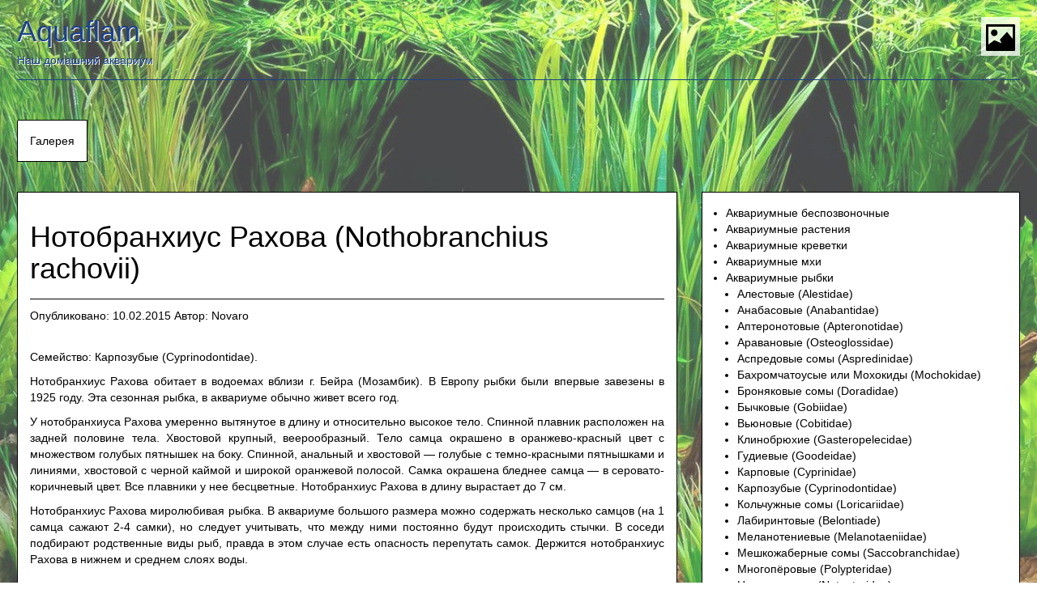

--- FILE ---
content_type: text/html; charset=UTF-8
request_url: https://aquaflam.ru/aquarium-fish/200-notobranhius-rahova-nothobranchius-rachovii.html
body_size: 12964
content:
<!DOCTYPE html><html lang="ru-RU"><head><meta charset="UTF-8"><meta name="viewport" content="width=device-width, initial-scale=1"><link rel="profile" href="http://gmpg.org/xfn/11"><link rel="pingback" href="https://aquaflam.ru/xmlrpc.php"><link media="all" href="https://aquaflam.ru/wp-content/cache/autoptimize/css/autoptimize_3ee6c1a936a9870472e6acc28bef8485.css" rel="stylesheet"><title>Нотобранхиус Рахова (Nothobranchius rachovii) &#8212; Aquaflam</title><meta name='robots' content='max-image-preview:large' /><link rel='dns-prefetch' href='//s.w.org' /><link rel="alternate" type="application/rss+xml" title="Aquaflam &raquo; Лента" href="https://aquaflam.ru/feed" /><link rel="alternate" type="application/rss+xml" title="Aquaflam &raquo; Лента комментариев" href="https://aquaflam.ru/comments/feed" /><link rel="alternate" type="application/rss+xml" title="Aquaflam &raquo; Лента комментариев к &laquo;Нотобранхиус Рахова (Nothobranchius rachovii)&raquo;" href="https://aquaflam.ru/aquarium-fish/200-notobranhius-rahova-nothobranchius-rachovii.html/feed" /> <script type="text/javascript">window._wpemojiSettings = {"baseUrl":"https:\/\/s.w.org\/images\/core\/emoji\/13.1.0\/72x72\/","ext":".png","svgUrl":"https:\/\/s.w.org\/images\/core\/emoji\/13.1.0\/svg\/","svgExt":".svg","source":{"concatemoji":"https:\/\/aquaflam.ru\/wp-includes\/js\/wp-emoji-release.min.js?ver=5.9"}};
/*! This file is auto-generated */
!function(e,a,t){var n,r,o,i=a.createElement("canvas"),p=i.getContext&&i.getContext("2d");function s(e,t){var a=String.fromCharCode;p.clearRect(0,0,i.width,i.height),p.fillText(a.apply(this,e),0,0);e=i.toDataURL();return p.clearRect(0,0,i.width,i.height),p.fillText(a.apply(this,t),0,0),e===i.toDataURL()}function c(e){var t=a.createElement("script");t.src=e,t.defer=t.type="text/javascript",a.getElementsByTagName("head")[0].appendChild(t)}for(o=Array("flag","emoji"),t.supports={everything:!0,everythingExceptFlag:!0},r=0;r<o.length;r++)t.supports[o[r]]=function(e){if(!p||!p.fillText)return!1;switch(p.textBaseline="top",p.font="600 32px Arial",e){case"flag":return s([127987,65039,8205,9895,65039],[127987,65039,8203,9895,65039])?!1:!s([55356,56826,55356,56819],[55356,56826,8203,55356,56819])&&!s([55356,57332,56128,56423,56128,56418,56128,56421,56128,56430,56128,56423,56128,56447],[55356,57332,8203,56128,56423,8203,56128,56418,8203,56128,56421,8203,56128,56430,8203,56128,56423,8203,56128,56447]);case"emoji":return!s([10084,65039,8205,55357,56613],[10084,65039,8203,55357,56613])}return!1}(o[r]),t.supports.everything=t.supports.everything&&t.supports[o[r]],"flag"!==o[r]&&(t.supports.everythingExceptFlag=t.supports.everythingExceptFlag&&t.supports[o[r]]);t.supports.everythingExceptFlag=t.supports.everythingExceptFlag&&!t.supports.flag,t.DOMReady=!1,t.readyCallback=function(){t.DOMReady=!0},t.supports.everything||(n=function(){t.readyCallback()},a.addEventListener?(a.addEventListener("DOMContentLoaded",n,!1),e.addEventListener("load",n,!1)):(e.attachEvent("onload",n),a.attachEvent("onreadystatechange",function(){"complete"===a.readyState&&t.readyCallback()})),(n=t.source||{}).concatemoji?c(n.concatemoji):n.wpemoji&&n.twemoji&&(c(n.twemoji),c(n.wpemoji)))}(window,document,window._wpemojiSettings);</script> <script type='text/javascript' src='https://aquaflam.ru/wp-includes/js/jquery/jquery.min.js?ver=3.6.0' id='jquery-core-js'></script> <link rel="https://api.w.org/" href="https://aquaflam.ru/wp-json/" /><link rel="alternate" type="application/json" href="https://aquaflam.ru/wp-json/wp/v2/posts/200" /><link rel="EditURI" type="application/rsd+xml" title="RSD" href="https://aquaflam.ru/xmlrpc.php?rsd" /><link rel="wlwmanifest" type="application/wlwmanifest+xml" href="https://aquaflam.ru/wp-includes/wlwmanifest.xml" /><meta name="generator" content="WordPress 5.9" /><link rel="canonical" href="https://aquaflam.ru/aquarium-fish/200-notobranhius-rahova-nothobranchius-rachovii.html" /><link rel='shortlink' href='https://aquaflam.ru/?p=200' /><link rel="alternate" type="application/json+oembed" href="https://aquaflam.ru/wp-json/oembed/1.0/embed?url=https%3A%2F%2Faquaflam.ru%2Faquarium-fish%2F200-notobranhius-rahova-nothobranchius-rachovii.html" /><link rel="alternate" type="text/xml+oembed" href="https://aquaflam.ru/wp-json/oembed/1.0/embed?url=https%3A%2F%2Faquaflam.ru%2Faquarium-fish%2F200-notobranhius-rahova-nothobranchius-rachovii.html&#038;format=xml" />  <script type="text/javascript">jQuery(function () {

		var mobileOnly = false;
		
		if (mobileOnly) {
			return;
		}

		jQuery.fn.getTitle = function () { // Copy the title of every IMG tag and add it to its parent A so that fancybox can show titles
			var arr = jQuery("a[data-fancybox]");
									jQuery.each(arr, function() {
										var title = jQuery(this).children("img").attr("title");
										var caption = jQuery(this).next("figcaption").html();
                                        if(caption && title){jQuery(this).attr("title",title+" " + caption)}else if(title){ jQuery(this).attr("title",title);}else if(caption){jQuery(this).attr("title",caption);}
									});			}

		// Supported file extensions

				var thumbnails = jQuery("a:has(img)").not(".nolightbox").not('.envira-gallery-link').not('.ngg-simplelightbox').filter(function () {
			return /\.(jpe?g|png|gif|mp4|webp|bmp|pdf)(\?[^/]*)*$/i.test(jQuery(this).attr('href'))
		});
		

		// Add data-type iframe for links that are not images or videos.
		var iframeLinks = jQuery('.fancyboxforwp').filter(function () {
			return !/\.(jpe?g|png|gif|mp4|webp|bmp|pdf)(\?[^/]*)*$/i.test(jQuery(this).attr('href'))
		}).filter(function () {
			return !/vimeo|youtube/i.test(jQuery(this).attr('href'))
		});
		iframeLinks.attr({"data-type": "iframe"}).getTitle();

				// Gallery All
		thumbnails.addClass("fancyboxforwp").attr("data-fancybox", "gallery").getTitle();
		iframeLinks.attr({"data-fancybox": "gallery"}).getTitle();

		// Gallery type NONE
		
		// Call fancybox and apply it on any link with a rel atribute that starts with "fancybox", with the options set on the admin panel
		jQuery("a.fancyboxforwp").fancyboxforwp({
			loop: false,
			smallBtn: true,
			zoomOpacity: "auto",
			animationEffect: "fade",
			animationDuration: 500,
			transitionEffect: "fade",
			transitionDuration: "300",
			overlayShow: true,
			overlayOpacity: "0.3",
			titleShow: true,
			titlePosition: "inside",
			keyboard: true,
			showCloseButton: true,
			arrows: true,
			clickContent:false,
			clickSlide: "close",
			mobile: {
				clickContent: function (current, event) {
					return current.type === "image" ? "toggleControls" : false;
				},
				clickSlide: function (current, event) {
					return current.type === "image" ? "close" : "close";
				},
			},
			wheel: false,
			toolbar: true,
			preventCaptionOverlap: true,
			onInit: function() { },			onDeactivate
	: function() { },		beforeClose: function() { },			afterShow: function(instance) { jQuery( ".fancybox-image" ).on("click", function( ){ ( instance.isScaledDown() ) ? instance.scaleToActual() : instance.scaleToFit() }) },				afterClose: function() { },					caption : function( instance, item ) {var title ="";if("undefined" != typeof jQuery(this).context ){var title = jQuery(this).context.title;} else { var title = ("undefined" != typeof jQuery(this).attr("title")) ? jQuery(this).attr("title") : false;}var caption = jQuery(this).data('caption') || '';if ( item.type === 'image' && title.length ) {caption = (caption.length ? caption + '<br />' : '') + '<p class="caption-title">'+title+'</p>' ;}return caption;},
		afterLoad : function( instance, current ) {current.$content.append('<div class=\"fancybox-custom-caption inside-caption\" style=\" position: absolute;left:0;right:0;color:#000;margin:0 auto;bottom:0;text-align:center;background-color:#FFFFFF \">' + current.opts.caption + '</div>');},
			})
		;

			})</script>  <script type="text/javascript">//
var themeColor = 'light';
var imageOpacity = 0.28;
var contentsOpacity = 1;
var shuffle = false;//</script> <link rel="icon" href="https://aquaflam.ru/wp-content/uploads/2016/06/cropped-cropped-mg_5170_1-1-150x150.jpg" sizes="32x32" /><link rel="icon" href="https://aquaflam.ru/wp-content/uploads/2016/06/cropped-cropped-mg_5170_1-1-300x300.jpg" sizes="192x192" /><link rel="apple-touch-icon" href="https://aquaflam.ru/wp-content/uploads/2016/06/cropped-cropped-mg_5170_1-1-300x300.jpg" /><meta name="msapplication-TileImage" content="https://aquaflam.ru/wp-content/uploads/2016/06/cropped-cropped-mg_5170_1-1-300x300.jpg" /></head><body class="post-template-default single single-post postid-200 single-format-standard group-blog"> <a class="skip-link screen-reader-text" href="#content">Перейти к содержанию</a><div class="bg-photo-frame-controls"></div><div id="page" class="hfeed site"><div id="header-image"><ul><li><img src="https://aquaflam.ru/wp-content/uploads/2019/07/cropped-grass-3.jpg" alt="cropped-grass-3"></li></ul></div><div id="site-wrapper"><div id="site-wrapper-inner"><header id="masthead" class="site-header" role="banner"><div class="site-branding"><p class="site-title"><a href="https://aquaflam.ru/" rel="home">Aquaflam</a></p><p class="site-description">Наш домашний аквариум</p></div><nav id="site-navigation" class="main-navigation" role="navigation"> <button class="menu-toggle" aria-controls="primary-menu" aria-expanded="false">Основное меню</button><div id="primary-menu" class="nav navbar-nav"><ul><li class="page_item page-item-944"><a href="https://aquaflam.ru/galereya">Галерея</a></li></ul></div></nav></header><div id="content" class="site-content row"><div id="primary" class="content-area col-md-8"><div id="primary-inner"><main id="main" class="site-main" role="main"><article id="post-200" class="post-200 post type-post status-publish format-standard has-post-thumbnail hentry category-aquarium-fish category-cyprinodontidae tag-notobranxius-raxova"><header class="entry-header"><h1 class="entry-title">Нотобранхиус Рахова (Nothobranchius rachovii)</h1><div class="entry-meta"> <span class="posted-on">Опубликовано: <a href="https://aquaflam.ru/aquarium-fish/200-notobranhius-rahova-nothobranchius-rachovii.html" rel="bookmark"><time class="entry-date published" datetime="2015-02-10T15:03:13+03:00">10.02.2015</time><time class="updated" datetime="2017-02-11T08:24:51+03:00">11.02.2017</time></a></span><span class="byline"> Автор: <span class="author vcard"><a class="url fn n" href="https://aquaflam.ru/author/novaro">Novaro</a></span></span></div></header><div class="entry-content"><p><span id="more-200"></span></p><p style="text-align: justify;">Семейство: Карпозубые (Cyprinodontidae).</p><p style="text-align: justify;">Нотобранхиус Рахова обитает в водоемах вблизи г. Бейра (Мозамбик). В Европу рыбки были впервые завезены в 1925 году. Эта сезонная рыбка, в аквариуме обычно живет всего год.</p><p style="text-align: justify;">У нотобранхиуса Рахова умеренно вытянутое в длину и относительно высокое тело. Спинной плавник расположен на задней половине тела. Хвостовой крупный, веерообразный. Тело самца окрашено в оранжево-красный цвет с множеством голубых пятнышек на боку. Спинной, анальный и хвостовой &#8212; голубые с темно-красными пятнышками и линиями, хвостовой с черной каймой и широкой оранжевой полосой. Самка окрашена бледнее самца &#8212; в серовато-коричневый цвет. Все плавники у нее бесцветные. Нотобранхиус Рахова в длину вырастает до 7 см.</p><p style="text-align: justify;">Нотобранхиус Рахова миролюбивая рыбка. В аквариуме большого размера можно содержать несколько самцов (на 1 самца сажают 2-4 самки), но следует учитывать, что между ними постоянно будут происходить стычки. В соседи подбирают родственные виды рыб, правда в этом случае есть опасность перепутать самок. Держится нотобранхиус Рахова в нижнем и среднем слоях воды.</p><p style="text-align: center;"><iframe title="YouTube video player" src="http://www.youtube.com/embed/kcR14gkcero?rel=0&amp;wmode=transparent" width="425" height="325" frameborder="0" allowfullscreen="allowfullscreen"></iframe></p><p style="text-align: justify;">Содержать нотобранхиуса Рахова можно как в видовом, так и в общем аквариуме длиной от 40 см с грунтом из торфяной крошки, высотой не более 5 сантиметров и уровнем воды до 25 см. В аквариуме необходимы различные укрытия, заросли растений по бокам аквариума, плавающие растения, создающие тенистые места и свободное место для плавания. Освещение приглушенное. Параметры воды для оптимального содержания: жесткость 2-15°, рН 6.0-7.0, температура 21-23 °С. Необходимы мощная фильтрация, аэрация и еженедельная подмена до 25% объема воды. Нотобранхиус Рахова устойчив к заболеваниям. Нотобранхиус Рахова употребляет качественный живой корм (в том числе мотыль) и заменители.</p><p style="text-align: center;"><a class="highslide" href="https://aquaflam.ru/uploads/posts/2015-02/1423569702_notobranhius-rahova-nothobranchius-rachovii.jpg" rel="highslide"><img title="Нотобранхиус Рахова (Nothobranchius rachovii)" src="https://aquaflam.ru/uploads/posts/2015-02/thumbs/1423569702_notobranhius-rahova-nothobranchius-rachovii.jpg" alt="Нотобранхиус Рахова (Nothobranchius rachovii)" /></a></p><div class="relpost-thumb-wrapper"><div class="relpost-thumb-container"><h3>Похожие записи:</h3><div style="clear: both"></div><div style="clear: both"></div><div class="relpost-block-container relpost-block-column-layout" style="--relposth-columns: 3;--relposth-columns_t: 2; --relposth-columns_m: 2"><a href="https://aquaflam.ru/aquarium-fish/206-ktenopoma-vosmipolosaya-ctenopoma-fasciolatum-microctenopoma-fasciolatum.html"class="relpost-block-single" ><div class="relpost-custom-block-single"><div class="relpost-block-single-image" aria-hidden="true" role="img" style="background: transparent url(https://aquaflam.ru/wp-content/uploads/2015/03/1425298907_ktenopoma-vosmipolosaya-ctenopoma-fasciolatum-microctenopoma-fasciolatum1-150x150.jpg) no-repeat scroll 0% 0%; width: 150px; height: 150px;aspect-ratio:1/1"></div><div class="relpost-block-single-text"  style="height: 60px;font-family: Arial;  font-size: 12px;  color: #333333;"><h2 class="relpost_card_title">Ктенопома восьмиполосая (Ctenopoma fasciolatum, Microctenopoma fasciolatum)</h2></div></div></a><a href="https://aquaflam.ru/aquarium-fish/267-brahigobius-ksantozona-brachygobius-xanthozona.html"class="relpost-block-single" ><div class="relpost-custom-block-single"><div class="relpost-block-single-image" aria-hidden="true" role="img" style="background: transparent url(https://aquaflam.ru/wp-content/uploads/2016/03/1459055885_brahigobius-ksantozona-brachygobius-xanthozona1-150x150.jpg) no-repeat scroll 0% 0%; width: 150px; height: 150px;aspect-ratio:1/1"></div><div class="relpost-block-single-text"  style="height: 60px;font-family: Arial;  font-size: 12px;  color: #333333;"><h2 class="relpost_card_title">Брахигобиус ксантозона (Brachygobius xanthozona)</h2></div></div></a><a href="https://aquaflam.ru/aquarium-fish/208-ktenopoma-leopardovaya-ctenopoma-acutirostre.html"class="relpost-block-single" ><div class="relpost-custom-block-single"><div class="relpost-block-single-image" aria-hidden="true" role="img" style="background: transparent url(https://aquaflam.ru/wp-content/uploads/2015/03/1426166295_ktenopoma-leopardovaya-ctenopoma-acutirostre1-150x150.jpg) no-repeat scroll 0% 0%; width: 150px; height: 150px;aspect-ratio:1/1"></div><div class="relpost-block-single-text"  style="height: 60px;font-family: Arial;  font-size: 12px;  color: #333333;"><h2 class="relpost_card_title">Ктенопома леопардовая (Ctenopoma acutirostre)</h2></div></div></a><a href="https://aquaflam.ru/aquarium-fish/205-ktenopoma-anzorga-microctenopoma-ansorgii-ctenopoma-ansorgii.html"class="relpost-block-single" ><div class="relpost-custom-block-single"><div class="relpost-block-single-image" aria-hidden="true" role="img" style="background: transparent url(https://aquaflam.ru/wp-content/uploads/2015/02/1424963741_ktenopoma-anzorga-microctenopoma-ansorgii-ctenopoma-ansorgii1-150x150.jpg) no-repeat scroll 0% 0%; width: 150px; height: 150px;aspect-ratio:1/1"></div><div class="relpost-block-single-text"  style="height: 60px;font-family: Arial;  font-size: 12px;  color: #333333;"><h2 class="relpost_card_title">Ктенопома Анзорга (Microctenopoma ansorgii, Ctenopoma ansorgii)</h2></div></div></a><a href="https://aquaflam.ru/aquarium-fish/201-siamskiy-vodorosleed-crossocheilus-siamensis-sae.html"class="relpost-block-single" ><div class="relpost-custom-block-single"><div class="relpost-block-single-image" aria-hidden="true" role="img" style="background: transparent url(https://aquaflam.ru/wp-content/uploads/2015/02/1423751293_siamskiy-vodorosleed-crossocheilus-siamensis1-150x150.jpg) no-repeat scroll 0% 0%; width: 150px; height: 150px;aspect-ratio:1/1"></div><div class="relpost-block-single-text"  style="height: 60px;font-family: Arial;  font-size: 12px;  color: #333333;"><h2 class="relpost_card_title">Сиамский водорослеед (Crossocheilus siamensis, SAE)</h2></div></div></a><a href="https://aquaflam.ru/aquarium-fish/1191-bociya-loxakata-bociya-almora-botia-lohachata-chaudhuri-botia-almorhae.html"class="relpost-block-single" ><div class="relpost-custom-block-single"><div class="relpost-block-single-image" aria-label="Боция лохаката, Боция Алмора (Botia lohachata Chaudhuri, Botia almorhae)" role="img" style="background: transparent url(https://aquaflam.ru/wp-content/uploads/2017/02/Боция-лохаката-Боция-Алмора-Botia-lohachata-Chaudhuri-Botia-almorhae-150x150.jpg) no-repeat scroll 0% 0%; width: 150px; height: 150px;aspect-ratio:1/1"></div><div class="relpost-block-single-text"  style="height: 60px;font-family: Arial;  font-size: 12px;  color: #333333;"><h2 class="relpost_card_title">Боция лохаката, Боция Алмора (Botia lohachata Chaudhuri, Botia almorhae)</h2></div></div></a><a href="https://aquaflam.ru/aquarium-fish/1226-lentochnaya-bociya-bociya-xelodes-syncrossus-helodes-botia-helodes.html"class="relpost-block-single" ><div class="relpost-custom-block-single"><div class="relpost-block-single-image" aria-label="Ленточная боция, боция хелодес (Syncrossus helodes, Botia helodes)" role="img" style="background: transparent url(https://aquaflam.ru/wp-content/uploads/2017/03/Ленточная-боция-боция-хелодес-Syncrossus-helodes-Botia-helodes-150x150.jpg) no-repeat scroll 0% 0%; width: 150px; height: 150px;aspect-ratio:1/1"></div><div class="relpost-block-single-text"  style="height: 60px;font-family: Arial;  font-size: 12px;  color: #333333;"><h2 class="relpost_card_title">Ленточная боция, боция хелодес (Syncrossus helodes, Botia helodes)</h2></div></div></a></div><div style="clear: both"></div></div></div><script type="text/javascript">(function(w,doc) {
if (!w.__utlWdgt ) {
    w.__utlWdgt = true;
    var d = doc, s = d.createElement('script'), g = 'getElementsByTagName';
    s.type = 'text/javascript'; s.charset='UTF-8'; s.async = true;
    s.src = ('https:' == w.location.protocol ? 'https' : 'http')  + '://w.uptolike.com/widgets/v1/uptolike.js';
    var h=d[g]('body')[0];
    h.appendChild(s);
}})(window,document);</script> <div style="text-align:left;" data-lang="ru" data-url="https://aquaflam.ru/aquarium-fish/200-notobranhius-rahova-nothobranchius-rachovii.html" data-mobile-view="true" data-share-size="30" data-like-text-enable="false" data-background-alpha="0.0" data-pid="cmsaquaflamru" data-mode="share" data-background-color="#ffffff" data-share-shape="round-rectangle" data-share-counter-size="12" data-icon-color="#ffffff" data-mobile-sn-ids="fb.vk.tw.wh.ok.vb.mr." data-text-color="#000000" data-buttons-color="#FFFFFF" data-counter-background-color="#ffffff" data-share-counter-type="disable" data-orientation="horizontal" data-following-enable="false" data-sn-ids="fb.vk.tw.ok.mr." data-preview-mobile="false" data-selection-enable="true" data-exclude-show-more="true" data-share-style="1" data-counter-background-alpha="1.0" data-top-button="true" class="uptolike-buttons" ></div></div><footer class="entry-footer"> <span class="cat-links">Опубликовано в рубрике: <a href="https://aquaflam.ru/aquarium-fish" rel="category tag">Аквариумные рыбки</a> ,<a href="https://aquaflam.ru/aquarium-fish/cyprinodontidae" rel="category tag">Карпозубые (Cyprinodontidae)</a>.</span><span class="tags-links"> Метка: <a href="https://aquaflam.ru/tag/notobranxius-raxova" rel="nofollow tag">Нотобранхиус Рахова</a>.</span></footer></article><nav class="navigation post-navigation" aria-label="Записи"><h2 class="screen-reader-text">Навигация по записям</h2><div class="nav-links"><div class="nav-previous"><a href="https://aquaflam.ru/aquarium-fish/199-labeo-chernyy-chernyy-morulis-labeo-chrisophecadion-morulius-chrysophekadion-black-shark.html" rel="prev">Лабео черный (Labeo chrisophecadion, Morulius chrysophekadion)</a></div><div class="nav-next"><a href="https://aquaflam.ru/aquarium-fish/201-siamskiy-vodorosleed-crossocheilus-siamensis-sae.html" rel="next">Сиамский водорослеед (Crossocheilus siamensis, SAE)</a></div></div></nav><div id="comments" class="comments-area"><div id="respond" class="comment-respond"><h2 id="reply-title" class="comment-reply-title">Добавить комментарий <small><a rel="nofollow" id="cancel-comment-reply-link" href="/aquarium-fish/200-notobranhius-rahova-nothobranchius-rachovii.html#respond" style="display:none;">Отменить ответ</a></small></h2><p class="must-log-in">Для отправки комментария вам необходимо <a href="https://aquaflam.ru/wp-login.php?redirect_to=https%3A%2F%2Faquaflam.ru%2Faquarium-fish%2F200-notobranhius-rahova-nothobranchius-rachovii.html">авторизоваться</a>.</p></div></div></main></div></div><div id="secondary" class="widget-area col-md-4" role="complementary"><aside id="nav_menu-6" class="widget widget_nav_menu"><div class="menu-menu-container"><ul id="menu-menu" class="menu"><li id="menu-item-986" class="menu-item menu-item-type-taxonomy menu-item-object-category menu-item-986"><a href="https://aquaflam.ru/invertebrates">Аквариумные беспозвоночные</a></li><li id="menu-item-989" class="menu-item menu-item-type-taxonomy menu-item-object-category menu-item-989"><a href="https://aquaflam.ru/plants">Аквариумные растения</a></li><li id="menu-item-987" class="menu-item menu-item-type-taxonomy menu-item-object-category menu-item-987"><a href="https://aquaflam.ru/aquarium-shrimp">Аквариумные креветки</a></li><li id="menu-item-988" class="menu-item menu-item-type-taxonomy menu-item-object-category menu-item-988"><a href="https://aquaflam.ru/aquatic-mosses">Аквариумные мхи</a></li><li id="menu-item-990" class="menu-item menu-item-type-taxonomy menu-item-object-category current-post-ancestor current-menu-parent current-post-parent menu-item-has-children menu-item-990"><a href="https://aquaflam.ru/aquarium-fish">Аквариумные рыбки</a><ul class="sub-menu"><li id="menu-item-991" class="menu-item menu-item-type-taxonomy menu-item-object-category menu-item-991"><a href="https://aquaflam.ru/aquarium-fish/alestidae">Алестовые (Alestidae)</a></li><li id="menu-item-992" class="menu-item menu-item-type-taxonomy menu-item-object-category menu-item-992"><a href="https://aquaflam.ru/aquarium-fish/anabantidae">Анабасовые (Anabantidae)</a></li><li id="menu-item-993" class="menu-item menu-item-type-taxonomy menu-item-object-category menu-item-993"><a href="https://aquaflam.ru/aquarium-fish/apteronotidae">Аптеронотовые (Apteronotidae)</a></li><li id="menu-item-994" class="menu-item menu-item-type-taxonomy menu-item-object-category menu-item-994"><a href="https://aquaflam.ru/aquarium-fish/osteoglossidae">Аравановые (Osteoglossidae)</a></li><li id="menu-item-995" class="menu-item menu-item-type-taxonomy menu-item-object-category menu-item-995"><a href="https://aquaflam.ru/aquarium-fish/aspredinidae">Аспредовые сомы (Aspredinidae)</a></li><li id="menu-item-996" class="menu-item menu-item-type-taxonomy menu-item-object-category menu-item-996"><a href="https://aquaflam.ru/aquarium-fish/mochokidae">Бахромчатоусые или Мохокиды (Mochokidae)</a></li><li id="menu-item-997" class="menu-item menu-item-type-taxonomy menu-item-object-category menu-item-997"><a href="https://aquaflam.ru/aquarium-fish/doradidae">Броняковые сомы (Doradidae)</a></li><li id="menu-item-998" class="menu-item menu-item-type-taxonomy menu-item-object-category menu-item-998"><a href="https://aquaflam.ru/aquarium-fish/gobiidae">Бычковые (Gobiidae)</a></li><li id="menu-item-999" class="menu-item menu-item-type-taxonomy menu-item-object-category menu-item-999"><a href="https://aquaflam.ru/aquarium-fish/cobitidae">Вьюновые (Cobitidae)</a></li><li id="menu-item-1000" class="menu-item menu-item-type-taxonomy menu-item-object-category menu-item-1000"><a href="https://aquaflam.ru/aquarium-fish/gasteropelecidae">Клинобрюхие (Gasteropelecidae)</a></li><li id="menu-item-1001" class="menu-item menu-item-type-taxonomy menu-item-object-category menu-item-1001"><a href="https://aquaflam.ru/aquarium-fish/goodeidae">Гудиевые (Goodeidae)</a></li><li id="menu-item-1002" class="menu-item menu-item-type-taxonomy menu-item-object-category menu-item-1002"><a href="https://aquaflam.ru/aquarium-fish/cyprinidae">Карповые (Cyprinidae)</a></li><li id="menu-item-1003" class="menu-item menu-item-type-taxonomy menu-item-object-category current-post-ancestor current-menu-parent current-post-parent menu-item-1003"><a href="https://aquaflam.ru/aquarium-fish/cyprinodontidae">Карпозубые (Cyprinodontidae)</a></li><li id="menu-item-1004" class="menu-item menu-item-type-taxonomy menu-item-object-category menu-item-1004"><a href="https://aquaflam.ru/aquarium-fish/loricariidae">Кольчужные сомы (Loricariidae)</a></li><li id="menu-item-1005" class="menu-item menu-item-type-taxonomy menu-item-object-category menu-item-1005"><a href="https://aquaflam.ru/aquarium-fish/labyrinth">Лабиринтовые (Belontiade)</a></li><li id="menu-item-1006" class="menu-item menu-item-type-taxonomy menu-item-object-category menu-item-1006"><a href="https://aquaflam.ru/aquarium-fish/melanotaeniidae">Меланотениевые (Melanotaeniidae)</a></li><li id="menu-item-1007" class="menu-item menu-item-type-taxonomy menu-item-object-category menu-item-1007"><a href="https://aquaflam.ru/aquarium-fish/saccobranchidae">Мешкожаберные сомы (Saccobranchidae)</a></li><li id="menu-item-1008" class="menu-item menu-item-type-taxonomy menu-item-object-category menu-item-1008"><a href="https://aquaflam.ru/aquarium-fish/polypteridae">Многопёровые (Polypteridae)</a></li><li id="menu-item-1009" class="menu-item menu-item-type-taxonomy menu-item-object-category menu-item-1009"><a href="https://aquaflam.ru/aquarium-fish/notopteridae">Нотоптеровые (Notopteridae)</a></li><li id="menu-item-1010" class="menu-item menu-item-type-taxonomy menu-item-object-category menu-item-1010"><a href="https://aquaflam.ru/aquarium-fish/callichthyidae">Панцирные сомы (Callichthyidae)</a></li><li id="menu-item-1011" class="menu-item menu-item-type-taxonomy menu-item-object-category menu-item-1011"><a href="https://aquaflam.ru/aquarium-fish/poeciliidae">Пецилиевые (Poeciliidae)</a></li><li id="menu-item-1012" class="menu-item menu-item-type-taxonomy menu-item-object-category menu-item-1012"><a href="https://aquaflam.ru/aquarium-fish/pimelodidae">Пимелодовые (Pimelodidae)</a></li><li id="menu-item-1013" class="menu-item menu-item-type-taxonomy menu-item-object-category menu-item-1013"><a href="https://aquaflam.ru/aquarium-fish/hemirhamphidae">Полурылые (Hemirhamphidae)</a></li><li id="menu-item-1014" class="menu-item menu-item-type-taxonomy menu-item-object-category menu-item-1014"><a href="https://aquaflam.ru/aquarium-fish/chacidae">Хаковые (Chacidae)</a></li><li id="menu-item-1015" class="menu-item menu-item-type-taxonomy menu-item-object-category menu-item-1015"><a href="https://aquaflam.ru/aquarium-fish/characidae">Харациновые (Characidae)</a></li><li id="menu-item-1016" class="menu-item menu-item-type-taxonomy menu-item-object-category menu-item-1016"><a href="https://aquaflam.ru/aquarium-fish/mastacembelidae">Хоботнорылые (Mastacembelidae)</a></li><li id="menu-item-1017" class="menu-item menu-item-type-taxonomy menu-item-object-category menu-item-1017"><a href="https://aquaflam.ru/aquarium-fish/cichlidae">Цихлиды (Cichlidae)</a></li><li id="menu-item-1018" class="menu-item menu-item-type-taxonomy menu-item-object-category menu-item-1018"><a href="https://aquaflam.ru/aquarium-fish/tetraodontidae">Четырехзубые (Tetraodontidae)</a></li><li id="menu-item-1019" class="menu-item menu-item-type-taxonomy menu-item-object-category menu-item-1019"><a href="https://aquaflam.ru/aquarium-fish/schilbeidae">Шильбовые (Schilbeidae)</a></li><li id="menu-item-1020" class="menu-item menu-item-type-taxonomy menu-item-object-category menu-item-1020"><a href="https://aquaflam.ru/aquarium-fish/malapteruridae">Электрические сомы (Malapteruridae)</a></li></ul></li><li id="menu-item-1021" class="menu-item menu-item-type-taxonomy menu-item-object-category menu-item-1021"><a href="https://aquaflam.ru/disease">Болезни аквариумных рыб</a></li><li id="menu-item-1022" class="menu-item menu-item-type-taxonomy menu-item-object-category menu-item-1022"><a href="https://aquaflam.ru/dining-aquariums">Варианты аквариумов</a></li><li id="menu-item-1023" class="menu-item menu-item-type-taxonomy menu-item-object-category menu-item-1023"><a href="https://aquaflam.ru/miscellanea">Разное</a></li></ul></div></aside><aside id="recent-comments-4" class="widget widget_recent_comments"><h2 class="widget-title">Свежие комментарии</h2><ul id="recentcomments"><li class="recentcomments"><span class="comment-author-link">aimer80</span> к записи <a href="https://aquaflam.ru/plants/266-lyudvigiya-pantanal-ludwigia-inclinata-var-verticillata-pantanal.html#comment-1">Людвигия Пантанал (Ludwigia Inclinata var. verticillata &#171;Pantanal&#187;)</a></li></ul></aside><aside id="recent-posts-4" class="widget widget_recent_entries"><h2 class="widget-title">Свежие записи</h2><ul><li> <a href="https://aquaflam.ru/aquarium-fish/1650-ancistrus-obyknovennyj-ancistrus-dolichopterus.html">Анциструс обыкновенный (Ancistrus dolichopterus)</a></li><li> <a href="https://aquaflam.ru/miscellanea/1600-ustrojstvo-akvariuma-dlya-soderzhaniya-krevetok.html">Устройство аквариума для содержания креветок</a></li><li> <a href="https://aquaflam.ru/plants/1585-gidrokotila-sibtorpioides-ili-shhitolistnik-sibtorpioides-hydrocotyle-sibthorpioides.html">Гидрокотила сибторпиоидес или Щитолистник сибторпиоидес (Hydrocotyle sibthorpioides)</a></li><li> <a href="https://aquaflam.ru/aquatic-mosses/1535-pavlinij-mox-taxiphyllum-sp-peacock-peacock-moss.html">Павлиний мох (Taxiphyllum sp. &#171;Peacock&#187; &#8212; Peacock Moss)</a></li><li> <a href="https://aquaflam.ru/aquarium-fish/1504-aravana-svetlaya-osteoglossum-bicirrhosum.html">Аравана светлая (Osteoglossum bicirrhosum)</a></li></ul></aside><aside id="search-4" class="widget widget_search"><form role="search" method="get" class="search-form" action="https://aquaflam.ru/"> <label> <span class="screen-reader-text">Найти:</span> <input type="search" class="search-field" placeholder="Поиск&hellip;" value="" name="s" /> </label> <input type="submit" class="search-submit" value="Поиск" /></form></aside><aside id="meta-4" class="widget widget_meta"><h2 class="widget-title">Мета</h2><ul><li><a href="https://aquaflam.ru/wp-login.php?action=register">Регистрация</a></li><li><a href="https://aquaflam.ru/wp-login.php">Войти</a></li><li><a href="https://aquaflam.ru/feed">Лента записей</a></li><li><a href="https://aquaflam.ru/comments/feed">Лента комментариев</a></li><li><a href="https://ru.wordpress.org/">WordPress.org</a></li></ul></aside><aside id="text-3" class="widget widget_text"><div class="textwidget"><script type="text/javascript" src="//vk.com/js/api/openapi.js?121"></script> <div id="vk_groups"></div> <script type="text/javascript">VK.Widgets.Group("vk_groups", {mode: 0, width: "240", height: "400", color1: 'FFFFFF', color2: '2B587A', color3: '5B7FA6'}, 44581175);</script></div></aside><aside id="text-2" class="widget widget_text"><div class="textwidget"> <a href="https://metrika.yandex.ru/stat/?id=23824648&amp;from=informer" target="_blank" rel="nofollow noopener"><img src="https://informer.yandex.ru/informer/23824648/3_1_FFFFFFFF_EFEFEFFF_0_pageviews"
style="width:88px; height:31px; border:0;" alt="Яндекс.Метрика" title="Яндекс.Метрика: данные за сегодня (просмотры, визиты и уникальные посетители)" /></a>  <script type="text/javascript">(function (d, w, c) {
        (w[c] = w[c] || []).push(function() {
            try {
                w.yaCounter23824648 = new Ya.Metrika({
                    id:23824648,
                    clickmap:true,
                    trackLinks:true,
                    accurateTrackBounce:true
                });
            } catch(e) { }
        });

        var n = d.getElementsByTagName("script")[0],
            s = d.createElement("script"),
            f = function () { n.parentNode.insertBefore(s, n); };
        s.type = "text/javascript";
        s.async = true;
        s.src = "https://mc.yandex.ru/metrika/watch.js";

        if (w.opera == "[object Opera]") {
            d.addEventListener("DOMContentLoaded", f, false);
        } else { f(); }
    })(document, window, "yandex_metrika_callbacks");</script> <noscript><div><img src="https://mc.yandex.ru/watch/23824648" style="position:absolute; left:-9999px;" alt="" /></div></noscript>  <script type="text/javascript">var _tmr = window._tmr || (window._tmr = []);
_tmr.push({id: "2473269", type: "pageView", start: (new Date()).getTime()});
(function (d, w, id) {
  if (d.getElementById(id)) return;
  var ts = d.createElement("script"); ts.type = "text/javascript"; ts.async = true; ts.id = id;
  ts.src = (d.location.protocol == "https:" ? "https:" : "http:") + "//top-fwz1.mail.ru/js/code.js";
  var f = function () {var s = d.getElementsByTagName("script")[0]; s.parentNode.insertBefore(ts, s);};
  if (w.opera == "[object Opera]") { d.addEventListener("DOMContentLoaded", f, false); } else { f(); }
})(document, window, "topmailru-code");</script><noscript><div> <img src="//top-fwz1.mail.ru/counter?id=2473269;js=na" style="border:0;position:absolute;left:-9999px;" alt="" /></div></noscript> <a href="http://top.mail.ru/jump?from=2473269"> <img src="//top-fwz1.mail.ru/counter?id=2473269;t=479;l=1" 
style="border:0;" height="31" width="88" alt="Рейтинг@Mail.ru" /></a></div></aside><aside id="calendar-3" class="widget widget_calendar"><div id="calendar_wrap" class="calendar_wrap"><table id="wp-calendar" class="wp-calendar-table"><caption>Ноябрь 2025</caption><thead><tr><th scope="col" title="Понедельник">Пн</th><th scope="col" title="Вторник">Вт</th><th scope="col" title="Среда">Ср</th><th scope="col" title="Четверг">Чт</th><th scope="col" title="Пятница">Пт</th><th scope="col" title="Суббота">Сб</th><th scope="col" title="Воскресенье">Вс</th></tr></thead><tbody><tr><td colspan="5" class="pad">&nbsp;</td><td>1</td><td>2</td></tr><tr><td>3</td><td>4</td><td>5</td><td>6</td><td>7</td><td>8</td><td>9</td></tr><tr><td>10</td><td>11</td><td>12</td><td id="today">13</td><td>14</td><td>15</td><td>16</td></tr><tr><td>17</td><td>18</td><td>19</td><td>20</td><td>21</td><td>22</td><td>23</td></tr><tr><td>24</td><td>25</td><td>26</td><td>27</td><td>28</td><td>29</td><td>30</td></tr></tbody></table><nav aria-label="Предыдущий и следующий месяцы" class="wp-calendar-nav"> <span class="wp-calendar-nav-prev"><a href="https://aquaflam.ru/date/2020/10">&laquo; Окт</a></span> <span class="pad">&nbsp;</span> <span class="wp-calendar-nav-next">&nbsp;</span></nav></div></aside><aside id="tag_cloud-3" class="widget widget_tag_cloud"><h2 class="widget-title">Метки</h2><div class="tagcloud"><a href="https://aquaflam.ru/tag/callicostella-sp-pancuraji" class="tag-cloud-link tag-link-263 tag-link-position-1" style="font-size: 8pt;" aria-label="Callicostella sp. &quot;Pancuraji&quot; (1 элемент)">Callicostella sp. &quot;Pancuraji&quot;</a> <a href="https://aquaflam.ru/tag/afiosemion-gardnera" class="tag-cloud-link tag-link-256 tag-link-position-2" style="font-size: 8pt;" aria-label="Афиосемион Гарднера (1 элемент)">Афиосемион Гарднера</a> <a href="https://aquaflam.ru/tag/barbus-shuberta" class="tag-cloud-link tag-link-259 tag-link-position-3" style="font-size: 8pt;" aria-label="Барбус Шуберта (1 элемент)">Барбус Шуберта</a> <a href="https://aquaflam.ru/tag/barbus-alyj" class="tag-cloud-link tag-link-276 tag-link-position-4" style="font-size: 8pt;" aria-label="Барбус алый (1 элемент)">Барбус алый</a> <a href="https://aquaflam.ru/tag/barbus-oligolepis" class="tag-cloud-link tag-link-281 tag-link-position-5" style="font-size: 8pt;" aria-label="Барбус олиголепис (1 элемент)">Барбус олиголепис</a> <a href="https://aquaflam.ru/tag/barbus-panda" class="tag-cloud-link tag-link-280 tag-link-position-6" style="font-size: 8pt;" aria-label="Барбус панда (1 элемент)">Барбус панда</a> <a href="https://aquaflam.ru/tag/barbus-pyatipolosyj" class="tag-cloud-link tag-link-279 tag-link-position-7" style="font-size: 8pt;" aria-label="Барбус пятиполосый (1 элемент)">Барбус пятиполосый</a> <a href="https://aquaflam.ru/tag/barbus-rozovatyj" class="tag-cloud-link tag-link-278 tag-link-position-8" style="font-size: 8pt;" aria-label="Барбус розоватый (1 элемент)">Барбус розоватый</a> <a href="https://aquaflam.ru/tag/barbus-solnechnyj" class="tag-cloud-link tag-link-277 tag-link-position-9" style="font-size: 8pt;" aria-label="Барбус солнечный (1 элемент)">Барбус солнечный</a> <a href="https://aquaflam.ru/tag/barbus-sumatranskij" class="tag-cloud-link tag-link-270 tag-link-position-10" style="font-size: 8pt;" aria-label="Барбус суматранский (1 элемент)">Барбус суматранский</a> <a href="https://aquaflam.ru/tag/barbus-chernyj" class="tag-cloud-link tag-link-269 tag-link-position-11" style="font-size: 8pt;" aria-label="Барбус черный (1 элемент)">Барбус черный</a> <a href="https://aquaflam.ru/tag/bociya-modesta" class="tag-cloud-link tag-link-258 tag-link-position-12" style="font-size: 8pt;" aria-label="Боция Модеста (1 элемент)">Боция Модеста</a> <a href="https://aquaflam.ru/tag/bociya-morleta" class="tag-cloud-link tag-link-260 tag-link-position-13" style="font-size: 8pt;" aria-label="Боция Морлета (1 элемент)">Боция Морлета</a> <a href="https://aquaflam.ru/tag/bociya-loxakata" class="tag-cloud-link tag-link-257 tag-link-position-14" style="font-size: 8pt;" aria-label="Боция лохаката (1 элемент)">Боция лохаката</a> <a href="https://aquaflam.ru/tag/danio-goluboj" class="tag-cloud-link tag-link-271 tag-link-position-15" style="font-size: 8pt;" aria-label="Данио голубой (1 элемент)">Данио голубой</a> <a href="https://aquaflam.ru/tag/danio-rozovyj" class="tag-cloud-link tag-link-273 tag-link-position-16" style="font-size: 8pt;" aria-label="Данио розовый (1 элемент)">Данио розовый</a> <a href="https://aquaflam.ru/tag/danio-tochechnyj" class="tag-cloud-link tag-link-272 tag-link-position-17" style="font-size: 8pt;" aria-label="Данио точечный (1 элемент)">Данио точечный</a> <a href="https://aquaflam.ru/tag/kladofora-sharovidnaya" class="tag-cloud-link tag-link-274 tag-link-position-18" style="font-size: 8pt;" aria-label="Кладофора шаровидная (1 элемент)">Кладофора шаровидная</a> <a href="https://aquaflam.ru/tag/lagarosifon-madagaskarskij" class="tag-cloud-link tag-link-297 tag-link-position-19" style="font-size: 8pt;" aria-label="Лагаросифон мадагаскарский (1 элемент)">Лагаросифон мадагаскарский</a> <a href="https://aquaflam.ru/tag/lentochnaya-bociya" class="tag-cloud-link tag-link-262 tag-link-position-20" style="font-size: 8pt;" aria-label="Ленточная боция (1 элемент)">Ленточная боция</a> <a href="https://aquaflam.ru/tag/nayada-gvadelupskaya" class="tag-cloud-link tag-link-296 tag-link-position-21" style="font-size: 8pt;" aria-label="Наяда гваделупская (1 элемент)">Наяда гваделупская</a> <a href="https://aquaflam.ru/tag/paporotnik-indijskij-vodyanoj" class="tag-cloud-link tag-link-294 tag-link-position-22" style="font-size: 8pt;" aria-label="Папоротник индийский водяной (1 элемент)">Папоротник индийский водяной</a> <a href="https://aquaflam.ru/tag/paporotnik-krylovidnyj" class="tag-cloud-link tag-link-293 tag-link-position-23" style="font-size: 8pt;" aria-label="Папоротник крыловидный (1 элемент)">Папоротник крыловидный</a> <a href="https://aquaflam.ru/tag/paporotnik-rogatyj" class="tag-cloud-link tag-link-295 tag-link-position-24" style="font-size: 8pt;" aria-label="Папоротник рогатый (1 элемент)">Папоротник рогатый</a> <a href="https://aquaflam.ru/tag/paporotnik-tailandskij" class="tag-cloud-link tag-link-265 tag-link-position-25" style="font-size: 8pt;" aria-label="Папоротник таиландский (1 элемент)">Папоротник таиландский</a> <a href="https://aquaflam.ru/tag/peristolistnik-brazilskij" class="tag-cloud-link tag-link-291 tag-link-position-26" style="font-size: 8pt;" aria-label="Перистолистник бразильский (1 элемент)">Перистолистник бразильский</a> <a href="https://aquaflam.ru/tag/peristolistnik-povojnichkovyj" class="tag-cloud-link tag-link-290 tag-link-position-27" style="font-size: 8pt;" aria-label="Перистолистник повойничковый (1 элемент)">Перистолистник повойничковый</a> <a href="https://aquaflam.ru/tag/rogolistnik-svetlo-zelenyj" class="tag-cloud-link tag-link-292 tag-link-position-28" style="font-size: 8pt;" aria-label="Роголистник светло-зеленый (1 элемент)">Роголистник светло-зеленый</a> <a href="https://aquaflam.ru/tag/rogolistnik-temno-zelenyj" class="tag-cloud-link tag-link-264 tag-link-position-29" style="font-size: 8pt;" aria-label="Роголистник темно-зеленый (1 элемент)">Роголистник темно-зеленый</a> <a href="https://aquaflam.ru/tag/tigrovaya-bociya" class="tag-cloud-link tag-link-275 tag-link-position-30" style="font-size: 8pt;" aria-label="Тигровая боция (1 элемент)">Тигровая боция</a> <a href="https://aquaflam.ru/tag/exinodorus-blexera" class="tag-cloud-link tag-link-282 tag-link-position-31" style="font-size: 8pt;" aria-label="Эхинодорус Блехера (1 элемент)">Эхинодорус Блехера</a> <a href="https://aquaflam.ru/tag/exinodorus-goremana" class="tag-cloud-link tag-link-284 tag-link-position-32" style="font-size: 8pt;" aria-label="Эхинодорус Горемана (1 элемент)">Эхинодорус Горемана</a> <a href="https://aquaflam.ru/tag/exinodorus-vertikalnyj" class="tag-cloud-link tag-link-283 tag-link-position-33" style="font-size: 8pt;" aria-label="Эхинодорус вертикальный (1 элемент)">Эхинодорус вертикальный</a> <a href="https://aquaflam.ru/tag/exinodorus-gorizontalnyj" class="tag-cloud-link tag-link-266 tag-link-position-34" style="font-size: 8pt;" aria-label="Эхинодорус горизонтальный (1 элемент)">Эхинодорус горизонтальный</a> <a href="https://aquaflam.ru/tag/exinodorus-krapchatyj" class="tag-cloud-link tag-link-285 tag-link-position-35" style="font-size: 8pt;" aria-label="Эхинодорус крапчатый (1 элемент)">Эхинодорус крапчатый</a> <a href="https://aquaflam.ru/tag/exinodorus-latifolius" class="tag-cloud-link tag-link-261 tag-link-position-36" style="font-size: 8pt;" aria-label="Эхинодорус латифолиус (1 элемент)">Эхинодорус латифолиус</a> <a href="https://aquaflam.ru/tag/exinodorus-lopatolistnyj" class="tag-cloud-link tag-link-286 tag-link-position-37" style="font-size: 8pt;" aria-label="Эхинодорус лопатолистный (1 элемент)">Эхинодорус лопатолистный</a> <a href="https://aquaflam.ru/tag/exinodorus-melkocvetnyj" class="tag-cloud-link tag-link-287 tag-link-position-38" style="font-size: 8pt;" aria-label="Эхинодорус мелкоцветный (1 элемент)">Эхинодорус мелкоцветный</a> <a href="https://aquaflam.ru/tag/exinodorus-nezhnyj" class="tag-cloud-link tag-link-268 tag-link-position-39" style="font-size: 8pt;" aria-label="Эхинодорус нежный (1 элемент)">Эхинодорус нежный</a> <a href="https://aquaflam.ru/tag/exinodorus-oziris" class="tag-cloud-link tag-link-267 tag-link-position-40" style="font-size: 8pt;" aria-label="Эхинодорус озирис (1 элемент)">Эхинодорус озирис</a> <a href="https://aquaflam.ru/tag/exinodorus-ostrokonechnyj" class="tag-cloud-link tag-link-288 tag-link-position-41" style="font-size: 8pt;" aria-label="Эхинодорус остроконечный (1 элемент)">Эхинодорус остроконечный</a> <a href="https://aquaflam.ru/tag/exinodorus-promezhutochnyj" class="tag-cloud-link tag-link-289 tag-link-position-42" style="font-size: 8pt;" aria-label="Эхинодорус промежуточный (1 элемент)">Эхинодорус промежуточный</a> <a href="https://aquaflam.ru/tag/exinodorus-sellovianus" class="tag-cloud-link tag-link-300 tag-link-position-43" style="font-size: 8pt;" aria-label="Эхинодорус селловианус (1 элемент)">Эхинодорус селловианус</a> <a href="https://aquaflam.ru/tag/exinodorus-serdcelistnyj" class="tag-cloud-link tag-link-299 tag-link-position-44" style="font-size: 8pt;" aria-label="Эхинодорус сердцелистный (1 элемент)">Эхинодорус сердцелистный</a> <a href="https://aquaflam.ru/tag/exinodorus-uzkolistnyj" class="tag-cloud-link tag-link-298 tag-link-position-45" style="font-size: 8pt;" aria-label="Эхинодорус узколистный (1 элемент)">Эхинодорус узколистный</a></div></aside><aside id="text-6" class="widget widget_text"><div class="textwidget"><script>(function(i,s,o,g,r,a,m){i['GoogleAnalyticsObject']=r;i[r]=i[r]||function(){
  (i[r].q=i[r].q||[]).push(arguments)},i[r].l=1*new Date();a=s.createElement(o),
  m=s.getElementsByTagName(o)[0];a.async=1;a.src=g;m.parentNode.insertBefore(a,m)
  })(window,document,'script','https://www.google-analytics.com/analytics.js','ga');

  ga('create', 'UA-91626029-1', 'auto');
  ga('send', 'pageview');</script></div></aside></div></div><footer id="colophon" class="site-footer" role="contentinfo"><div class="site-info"> Copyright &copy; 2014-2025 Aquaflam Наш домашний аквариум.</div></footer></div></div></div> <script defer src="https://aquaflam.ru/wp-content/cache/autoptimize/js/autoptimize_e8e2073d3f996a6d0acaf567b8723202.js"></script></body></html>

--- FILE ---
content_type: application/javascript;charset=utf-8
request_url: https://w.uptolike.com/widgets/v1/version.js?cb=cb__utl_cb_share_1762983029042573
body_size: 396
content:
cb__utl_cb_share_1762983029042573('1ea92d09c43527572b24fe052f11127b');

--- FILE ---
content_type: text/plain
request_url: https://www.google-analytics.com/j/collect?v=1&_v=j102&a=1672756635&t=pageview&_s=1&dl=https%3A%2F%2Faquaflam.ru%2Faquarium-fish%2F200-notobranhius-rahova-nothobranchius-rachovii.html&ul=en-us%40posix&dt=%D0%9D%D0%BE%D1%82%D0%BE%D0%B1%D1%80%D0%B0%D0%BD%D1%85%D0%B8%D1%83%D1%81%20%D0%A0%D0%B0%D1%85%D0%BE%D0%B2%D0%B0%20(Nothobranchius%20rachovii)%20%E2%80%94%20Aquaflam&sr=1280x720&vp=1280x720&_u=IEBAAEABAAAAACAAI~&jid=1563102787&gjid=395494994&cid=986709748.1762983028&tid=UA-91626029-1&_gid=393529845.1762983028&_r=1&_slc=1&z=1254188828
body_size: -449
content:
2,cG-JPGYPMD1J5

--- FILE ---
content_type: application/javascript;charset=utf-8
request_url: https://w.uptolike.com/widgets/v1/widgets-batch.js?params=JTVCJTdCJTIycGlkJTIyJTNBJTIyY21zYXF1YWZsYW1ydSUyMiUyQyUyMnVybCUyMiUzQSUyMmh0dHBzJTNBJTJGJTJGYXF1YWZsYW0ucnUlMkZhcXVhcml1bS1maXNoJTJGMjAwLW5vdG9icmFuaGl1cy1yYWhvdmEtbm90aG9icmFuY2hpdXMtcmFjaG92aWkuaHRtbCUyMiU3RCU1RA==&mode=0&callback=callback__utl_cb_share_176298302974334
body_size: 411
content:
callback__utl_cb_share_176298302974334([{
    "pid": "1647145",
    "subId": 5,
    "initialCounts": {"fb":0,"tw":0,"tb":0,"ok":0,"vk":0,"ps":0,"gp":0,"mr":0,"lj":0,"li":0,"sp":0,"su":0,"ms":0,"fs":0,"bl":0,"dg":0,"sb":0,"bd":0,"rb":0,"ip":0,"ev":0,"bm":0,"em":0,"pr":0,"vd":0,"dl":0,"pn":0,"my":0,"ln":0,"in":0,"yt":0,"rss":0,"oi":0,"fk":0,"fm":0,"li":0,"sc":0,"st":0,"vm":0,"wm":0,"4s":0,"gg":0,"dd":0,"ya":0,"gt":0,"wh":0,"4t":0,"ul":0,"vb":0,"tm":0},
    "forceUpdate": ["fb","ok","vk","ps","gp","mr","my"],
    "extMet": false,
    "url": "https%3A%2F%2Faquaflam.ru%2Faquarium-fish%2F200-notobranhius-rahova-nothobranchius-rachovii.html",
    "urlWithToken": "https%3A%2F%2Faquaflam.ru%2Faquarium-fish%2F200-notobranhius-rahova-nothobranchius-rachovii.html%3F_utl_t%3DXX",
    "intScr" : false,
    "intId" : 0,
    "exclExt": false
}
])